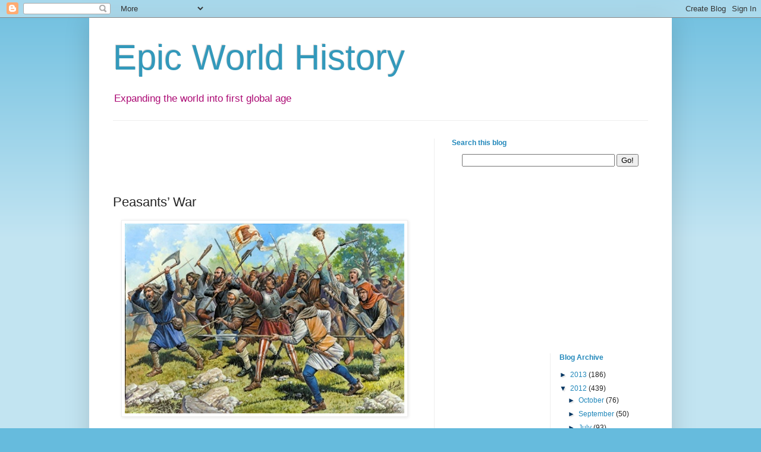

--- FILE ---
content_type: text/html; charset=UTF-8
request_url: https://epicworldhistory.blogspot.com/2012/05/peasants-war.html
body_size: 18442
content:
<!DOCTYPE html>
<html class='v2' dir='ltr' xmlns='http://www.w3.org/1999/xhtml' xmlns:b='http://www.google.com/2005/gml/b' xmlns:data='http://www.google.com/2005/gml/data' xmlns:expr='http://www.google.com/2005/gml/expr'>
<head>
<link href='https://www.blogger.com/static/v1/widgets/335934321-css_bundle_v2.css' rel='stylesheet' type='text/css'/>
<meta content='IE=EmulateIE7' http-equiv='X-UA-Compatible'/>
<meta content='width=1100' name='viewport'/>
<meta content='text/html; charset=UTF-8' http-equiv='Content-Type'/>
<meta content='blogger' name='generator'/>
<link href='https://epicworldhistory.blogspot.com/favicon.ico' rel='icon' type='image/x-icon'/>
<link href='http://epicworldhistory.blogspot.com/2012/05/peasants-war.html' rel='canonical'/>
<link rel="alternate" type="application/atom+xml" title="Epic World History - Atom" href="https://epicworldhistory.blogspot.com/feeds/posts/default" />
<link rel="alternate" type="application/rss+xml" title="Epic World History - RSS" href="https://epicworldhistory.blogspot.com/feeds/posts/default?alt=rss" />
<link rel="service.post" type="application/atom+xml" title="Epic World History - Atom" href="https://www.blogger.com/feeds/4943055558335917790/posts/default" />

<link rel="alternate" type="application/atom+xml" title="Epic World History - Atom" href="https://epicworldhistory.blogspot.com/feeds/2864944614425311120/comments/default" />
<!--Can't find substitution for tag [blog.ieCssRetrofitLinks]-->
<link href='https://blogger.googleusercontent.com/img/b/R29vZ2xl/AVvXsEjw_n1yCiFvqLFWeLrEpIIG2PiD-XlS-bLDNjfgROOKMQopuMMAn2c52jhPMxR5tUZECWFoRgi4grIGWiysjrvgnuXLWUpQq0f8M6TV6yuQCxhO7skY227QtIm44aRxrb_MioJwaNf4f1jf/s1600/peasant-army.jpg' rel='image_src'/>
<meta content='http://epicworldhistory.blogspot.com/2012/05/peasants-war.html' property='og:url'/>
<meta content='Peasants’ War' property='og:title'/>
<meta content='   The Peasants’ War in Germany was a series of conflicts among the various princes in Germany and those who worked under them during a time...' property='og:description'/>
<meta content='https://blogger.googleusercontent.com/img/b/R29vZ2xl/AVvXsEjw_n1yCiFvqLFWeLrEpIIG2PiD-XlS-bLDNjfgROOKMQopuMMAn2c52jhPMxR5tUZECWFoRgi4grIGWiysjrvgnuXLWUpQq0f8M6TV6yuQCxhO7skY227QtIm44aRxrb_MioJwaNf4f1jf/w1200-h630-p-k-no-nu/peasant-army.jpg' property='og:image'/>
<title>Epic World History: Peasants&#8217; War</title>
<style id='page-skin-1' type='text/css'><!--
/*
-----------------------------------------------
Blogger Template Style
Name:     Simple
Designer: Josh Peterson
URL:      www.noaesthetic.com
----------------------------------------------- */
/* Variable definitions
====================
<Variable name="keycolor" description="Main Color" type="color" default="#66bbdd"/>
<Group description="Page Text" selector="body">
<Variable name="body.font" description="Font" type="font"
default="normal normal 12px Arial, Tahoma, Helvetica, FreeSans, sans-serif"/>
<Variable name="body.text.color" description="Text Color" type="color" default="#222222"/>
</Group>
<Group description="Backgrounds" selector=".body-fauxcolumns-outer">
<Variable name="body.background.color" description="Outer Background" type="color" default="#66bbdd"/>
<Variable name="content.background.color" description="Main Background" type="color" default="#ffffff"/>
<Variable name="header.background.color" description="Header Background" type="color" default="transparent"/>
</Group>
<Group description="Links" selector=".main-outer">
<Variable name="link.color" description="Link Color" type="color" default="#2288bb"/>
<Variable name="link.visited.color" description="Visited Color" type="color" default="#888888"/>
<Variable name="link.hover.color" description="Hover Color" type="color" default="#33aaff"/>
</Group>
<Group description="Blog Title" selector=".header h1">
<Variable name="header.font" description="Font" type="font"
default="normal normal 60px Arial, Tahoma, Helvetica, FreeSans, sans-serif"/>
<Variable name="header.text.color" description="Title Color" type="color" default="#3399bb" />
</Group>
<Group description="Blog Description" selector=".header .description">
<Variable name="description.text.color" description="Description Color" type="color"
default="#777777" />
</Group>
<Group description="Tabs Text" selector=".tabs-inner .widget li a">
<Variable name="tabs.font" description="Font" type="font"
default="normal normal 14px Arial, Tahoma, Helvetica, FreeSans, sans-serif"/>
<Variable name="tabs.text.color" description="Text Color" type="color" default="#999999"/>
<Variable name="tabs.selected.text.color" description="Selected Color" type="color" default="#000000"/>
</Group>
<Group description="Tabs Background" selector=".tabs-outer .PageList">
<Variable name="tabs.background.color" description="Background Color" type="color" default="#f5f5f5"/>
<Variable name="tabs.selected.background.color" description="Selected Color" type="color" default="#eeeeee"/>
</Group>
<Group description="Post Title" selector="h3.post-title, .comments h4">
<Variable name="post.title.font" description="Font" type="font"
default="normal normal 22px Arial, Tahoma, Helvetica, FreeSans, sans-serif"/>
</Group>
<Group description="Date Header" selector=".date-header">
<Variable name="date.header.color" description="Text Color" type="color"
default="#222222"/>
<Variable name="date.header.background.color" description="Background Color" type="color"
default="transparent"/>
</Group>
<Group description="Post Footer" selector=".post-footer">
<Variable name="post.footer.text.color" description="Text Color" type="color" default="#666666"/>
<Variable name="post.footer.background.color" description="Background Color" type="color"
default="#f9f9f9"/>
<Variable name="post.footer.border.color" description="Shadow Color" type="color" default="#eeeeee"/>
</Group>
<Group description="Gadgets" selector="h2">
<Variable name="widget.title.font" description="Title Font" type="font"
default="normal bold 11px Arial, Tahoma, Helvetica, FreeSans, sans-serif"/>
<Variable name="widget.title.text.color" description="Title Color" type="color" default="#000000"/>
<Variable name="widget.alternate.text.color" description="Alternate Color" type="color" default="#999999"/>
</Group>
<Group description="Images" selector=".main-inner">
<Variable name="image.background.color" description="Background Color" type="color" default="#ffffff"/>
<Variable name="image.border.color" description="Border Color" type="color" default="#eeeeee"/>
<Variable name="image.text.color" description="Caption Text Color" type="color" default="#222222"/>
</Group>
<Group description="Accents" selector=".content-inner">
<Variable name="body.rule.color" description="Separator Line Color" type="color" default="#eeeeee"/>
<Variable name="tabs.border.color" description="Tabs Border Color" type="color" default="#eeeeee"/>
</Group>
<Variable name="body.background" description="Body Background" type="background"
color="#66bbdd" default="$(color) none repeat scroll top left"/>
<Variable name="body.background.override" description="Body Background Override" type="string" default=""/>
<Variable name="body.background.gradient.cap" description="Body Gradient Cap" type="url"
default="url(http://www.blogblog.com/1kt/simple/gradients_light.png)"/>
<Variable name="body.background.gradient.tile" description="Body Gradient Tile" type="url"
default="url(http://www.blogblog.com/1kt/simple/body_gradient_tile_light.png)"/>
<Variable name="content.background.color.selector" description="Content Background Color Selector" type="string" default=".content-inner"/>
<Variable name="content.padding" description="Content Padding" type="length" default="10px"/>
<Variable name="content.padding.horizontal" description="Content Horizontal Padding" type="length" default="10px"/>
<Variable name="content.shadow.spread" description="Content Shadow Spread" type="length" default="40px"/>
<Variable name="content.shadow.spread.webkit" description="Content Shadow Spread (WebKit)" type="length" default="5px"/>
<Variable name="content.shadow.spread.ie" description="Content Shadow Spread (IE)" type="length" default="10px"/>
<Variable name="main.border.width" description="Main Border Width" type="length" default="0"/>
<Variable name="header.background.gradient" description="Header Gradient" type="url" default="none"/>
<Variable name="header.shadow.offset.left" description="Header Shadow Offset Left" type="length" default="-1px"/>
<Variable name="header.shadow.offset.top" description="Header Shadow Offset Top" type="length" default="-1px"/>
<Variable name="header.shadow.spread" description="Header Shadow Spread" type="length" default="1px"/>
<Variable name="header.padding" description="Header Padding" type="length" default="30px"/>
<Variable name="header.border.size" description="Header Border Size" type="length" default="1px"/>
<Variable name="header.bottom.border.size" description="Header Bottom Border Size" type="length" default="1px"/>
<Variable name="header.border.horizontalsize" description="Header Horizontal Border Size" type="length" default="0"/>
<Variable name="description.text.size" description="Description Text Size" type="string" default="140%"/>
<Variable name="tabs.margin.top" description="Tabs Margin Top" type="length" default="0" />
<Variable name="tabs.margin.side" description="Tabs Side Margin" type="length" default="30px" />
<Variable name="tabs.background.gradient" description="Tabs Background Gradient" type="url"
default="url(http://www.blogblog.com/1kt/simple/gradients_light.png)"/>
<Variable name="tabs.border.width" description="Tabs Border Width" type="length" default="1px"/>
<Variable name="tabs.bevel.border.width" description="Tabs Bevel Border Width" type="length" default="1px"/>
<Variable name="date.header.padding" description="Date Header Padding" type="string" default="inherit"/>
<Variable name="date.header.letterspacing" description="Date Header Letter Spacing" type="string" default="inherit"/>
<Variable name="date.header.margin" description="Date Header Margin" type="string" default="inherit"/>
<Variable name="post.margin.bottom" description="Post Bottom Margin" type="length" default="25px"/>
<Variable name="image.border.small.size" description="Image Border Small Size" type="length" default="2px"/>
<Variable name="image.border.large.size" description="Image Border Large Size" type="length" default="5px"/>
<Variable name="page.width.selector" description="Page Width Selector" type="string" default=".region-inner"/>
<Variable name="page.width" description="Page Width" type="string" default="auto"/>
<Variable name="main.section.margin" description="Main Section Margin" type="length" default="15px"/>
<Variable name="main.padding" description="Main Padding" type="length" default="15px"/>
<Variable name="main.padding.top" description="Main Padding Top" type="length" default="30px"/>
<Variable name="main.padding.bottom" description="Main Padding Bottom" type="length" default="30px"/>
<Variable name="paging.background"
color="#ffffff"
description="Background of blog paging area" type="background"
default="transparent none no-repeat scroll top center"/>
<Variable name="footer.bevel" description="Bevel border length of footer" type="length" default="0"/>
<Variable name="mobile.background.overlay" description="Mobile Background Overlay" type="string"
default="transparent none repeat scroll top left"/>
<Variable name="mobile.background.size" description="Mobile Background Size" type="string" default="auto"/>
<Variable name="mobile.button.color" description="Mobile Button Color" type="color" default="#ffffff" />
<Variable name="startSide" description="Side where text starts in blog language" type="automatic" default="left"/>
<Variable name="endSide" description="Side where text ends in blog language" type="automatic" default="right"/>
*/
/* Content
----------------------------------------------- */
body {
font: normal normal 12px Arial, Tahoma, Helvetica, FreeSans, sans-serif;
color: #222222;
background: #66bbdd none repeat scroll top left;
padding: 0 40px 40px 40px;
}
html body .region-inner {
min-width: 0;
max-width: 100%;
width: auto;
}
a:link {
text-decoration:none;
color: #2288bb;
}
a:visited {
text-decoration:none;
color: #5421bb;
}
a:hover {
text-decoration:underline;
color: #33aaff;
}
.body-fauxcolumn-outer .fauxcolumn-inner {
background: transparent url(//www.blogblog.com/1kt/simple/body_gradient_tile_light.png) repeat scroll top left;
_background-image: none;
}
.body-fauxcolumn-outer .cap-top {
position: absolute;
z-index: 1;
height: 400px;
width: 100%;
background: #66bbdd none repeat scroll top left;
}
.body-fauxcolumn-outer .cap-top .cap-left {
width: 100%;
background: transparent url(//www.blogblog.com/1kt/simple/gradients_light.png) repeat-x scroll top left;
_background-image: none;
}
.content-outer {
-moz-box-shadow: 0 0 40px rgba(0, 0, 0, .15);
-webkit-box-shadow: 0 0 5px rgba(0, 0, 0, .15);
-goog-ms-box-shadow: 0 0 10px #333333;
box-shadow: 0 0 40px rgba(0, 0, 0, .15);
margin-bottom: 1px;
}
.content-inner {
padding: 10px 10px;
}
.content-inner {
background-color: #ffffff;
}
/* Header
----------------------------------------------- */
.header-outer {
background: transparent none repeat-x scroll 0 -400px;
_background-image: none;
}
.Header h1 {
font: normal normal 60px Arial, Tahoma, Helvetica, FreeSans, sans-serif;
color: #3399bb;
text-shadow: -1px -1px 1px rgba(0, 0, 0, .2);
}
.Header h1 a {
color: #3399bb;
}
.Header .description {
font-size: 140%;
color: #ac0a74;
}
.header-inner .Header .titlewrapper {
padding: 22px 30px 5px 30px;
}
.header-inner .Header .descriptionwrapper {
padding: 0 30px;
}
/* Tabs
----------------------------------------------- */
.tabs-inner .section:first-child {
border-top: 1px solid #eeeeee;
}
.tabs-inner .section:first-child ul {
margin-top: -1px;
border-top: 1px solid #eeeeee;
border-left: 0 solid #eeeeee;
border-right: 0 solid #eeeeee;
}
.tabs-inner .widget ul {
background: #f5f5f5 url(//www.blogblog.com/1kt/simple/gradients_light.png) repeat-x scroll 0 -800px;
_background-image: none;
border-bottom: 1px solid #eeeeee;
margin-top: 0;
margin-left: -30px;
margin-right: -30px;
}
.tabs-inner .widget li a {
display: inline-block;
padding: .6em 1em;
font: normal normal 14px Arial, Tahoma, Helvetica, FreeSans, sans-serif;
color: #999999;
border-left: 1px solid #ffffff;
border-right: 1px solid #eeeeee;
}
.tabs-inner .widget li:first-child a {
border-left: none;
}
.tabs-inner .widget li.selected a, .tabs-inner .widget li a:hover {
color: #000000;
background-color: #eeeeee;
text-decoration: none;
}
/* Columns
----------------------------------------------- */
.main-outer {
border-top: 0 solid #eeeeee;
}
.fauxcolumn-left-outer .fauxcolumn-inner {
border-right: 1px solid #eeeeee;
}
.fauxcolumn-right-outer .fauxcolumn-inner {
border-left: 1px solid #eeeeee;
}
/* Headings
----------------------------------------------- */
h2 {
margin: 0 0 1em 0;
font: normal bold 12px Verdana, Geneva, sans-serif;
color: #2288bb;
/* text-transform: uppercase; */
}
/* Widgets
----------------------------------------------- */
.widget .zippy {
color: #073763;
text-shadow: 2px 2px 1px rgba(0, 0, 0, .1);
}
.widget .popular-posts ul {
list-style: none;
}
/* Posts
----------------------------------------------- */
.date-header span {
background-color: transparent;
color: #222222;
padding: inherit;
letter-spacing: inherit;
margin: inherit;
}
.main-inner {
padding-top: 30px;
padding-bottom: 30px;
}
.main-inner .column-center-inner {
padding: 0 15px;
}
.main-inner .column-center-inner .section {
margin: 0 15px;
}
.post {
margin: 0 0 25px 0;
}
h3.post-title, .comments h4 {
font: normal normal 22px Arial, Tahoma, Helvetica, FreeSans, sans-serif;
margin: .75em 0 0;
}
.post-body {
font-size: 110%;
line-height: 1.4;
position: relative;
}
.post-body img, .post-body .tr-caption-container, .Profile img, .Image img,
.BlogList .item-thumbnail img {
padding: 2px;
background: #ffffff;
border: 1px solid #eeeeee;
-moz-box-shadow: 1px 1px 5px rgba(0, 0, 0, .1);
-webkit-box-shadow: 1px 1px 5px rgba(0, 0, 0, .1);
box-shadow: 1px 1px 5px rgba(0, 0, 0, .1);
}
.post-body img, .post-body .tr-caption-container {
padding: 5px;
}
.post-body .tr-caption-container {
color: #222222;
}
.post-body .tr-caption-container img {
padding: 0;
background: transparent;
border: none;
-moz-box-shadow: 0 0 0 rgba(0, 0, 0, .1);
-webkit-box-shadow: 0 0 0 rgba(0, 0, 0, .1);
box-shadow: 0 0 0 rgba(0, 0, 0, .1);
}
.post-header {
margin: 0 0 1.5em;
line-height: 1.6;
font-size: 90%;
}
.post-footer {
margin: 20px -2px 0;
padding: 5px 10px;
color: #666666;
background-color: #f9f9f9;
border-bottom: 1px solid #eeeeee;
line-height: 1.6;
font-size: 90%;
}
#comments .comment-author {
padding-top: 1.5em;
border-top: 1px solid #eeeeee;
background-position: 0 1.5em;
}
#comments .comment-author:first-child {
padding-top: 0;
border-top: none;
}
.avatar-image-container {
margin: .2em 0 0;
}
#comments .avatar-image-container img {
border: 1px solid #eeeeee;
}
/* Comments
----------------------------------------------- */
.comments .comments-content .icon.blog-author {
background-repeat: no-repeat;
background-image: url([data-uri]);
}
.comments .comments-content .loadmore a {
border-top: 1px solid #073763;
border-bottom: 1px solid #073763;
}
.comments .comment-thread.inline-thread {
background-color: #f9f9f9;
}
.comments .continue {
border-top: 2px solid #073763;
}
/* Accents
---------------------------------------------- */
.section-columns td.columns-cell {
border-left: 1px solid #eeeeee;
}
.blog-pager {
background: transparent none no-repeat scroll top center;
}
.blog-pager-older-link, .home-link,
.blog-pager-newer-link {
background-color: #ffffff;
padding: 5px;
}
.footer-outer {
border-top: 0 dashed #bbbbbb;
}
/* Mobile
----------------------------------------------- */
body.mobile  {
background-size: auto;
}
.mobile .body-fauxcolumn-outer {
background: transparent none repeat scroll top left;
}
.mobile .body-fauxcolumn-outer .cap-top {
background-size: 100% auto;
}
.mobile .content-outer {
-webkit-box-shadow: 0 0 3px rgba(0, 0, 0, .15);
box-shadow: 0 0 3px rgba(0, 0, 0, .15);
}
body.mobile .AdSense {
margin: 0 -40px;
}
.mobile .tabs-inner .widget ul {
margin-left: 0;
margin-right: 0;
}
.mobile .post {
margin: 0;
}
.mobile .main-inner .column-center-inner .section {
margin: 0;
}
.mobile .date-header span {
padding: 0.1em 10px;
margin: 0 -10px;
}
.mobile h3.post-title {
margin: 0;
}
.mobile .blog-pager {
background: transparent none no-repeat scroll top center;
}
.mobile .footer-outer {
border-top: none;
}
.mobile .main-inner, .mobile .footer-inner {
background-color: #ffffff;
}
.mobile-index-contents {
color: #222222;
}
.mobile-link-button {
background-color: #2288bb;
}
.mobile-link-button a:link, .mobile-link-button a:visited {
color: #ffffff;
}
.mobile .tabs-inner .section:first-child {
border-top: none;
}
.mobile .tabs-inner .PageList .widget-content {
background-color: #eeeeee;
color: #000000;
border-top: 1px solid #eeeeee;
border-bottom: 1px solid #eeeeee;
}
.mobile .tabs-inner .PageList .widget-content .pagelist-arrow {
border-left: 1px solid #eeeeee;
}

--></style>
<style id='template-skin-1' type='text/css'><!--
body {
min-width: 980px;
}
.content-outer, .content-fauxcolumn-outer, .region-inner {
min-width: 980px;
max-width: 980px;
_width: 980px;
}
.main-inner .columns {
padding-left: 0px;
padding-right: 390px;
}
.main-inner .fauxcolumn-center-outer {
left: 0px;
right: 390px;
/* IE6 does not respect left and right together */
_width: expression(this.parentNode.offsetWidth -
parseInt("0px") -
parseInt("390px") + 'px');
}
.main-inner .fauxcolumn-left-outer {
width: 0px;
}
.main-inner .fauxcolumn-right-outer {
width: 390px;
}
.main-inner .column-left-outer {
width: 0px;
right: 100%;
margin-left: -0px;
}
.main-inner .column-right-outer {
width: 390px;
margin-right: -390px;
}
#layout {
min-width: 0;
}
#layout .content-outer {
min-width: 0;
width: 800px;
}
#layout .region-inner {
min-width: 0;
width: auto;
}
--></style>
<link href='https://www.blogger.com/dyn-css/authorization.css?targetBlogID=4943055558335917790&amp;zx=44ca6408-2107-4caa-a9d4-323eb26efbb1' media='none' onload='if(media!=&#39;all&#39;)media=&#39;all&#39;' rel='stylesheet'/><noscript><link href='https://www.blogger.com/dyn-css/authorization.css?targetBlogID=4943055558335917790&amp;zx=44ca6408-2107-4caa-a9d4-323eb26efbb1' rel='stylesheet'/></noscript>
<meta name='google-adsense-platform-account' content='ca-host-pub-1556223355139109'/>
<meta name='google-adsense-platform-domain' content='blogspot.com'/>

</head>
<body class='loading'>
<div class='navbar section' id='navbar'><div class='widget Navbar' data-version='1' id='Navbar1'><script type="text/javascript">
    function setAttributeOnload(object, attribute, val) {
      if(window.addEventListener) {
        window.addEventListener('load',
          function(){ object[attribute] = val; }, false);
      } else {
        window.attachEvent('onload', function(){ object[attribute] = val; });
      }
    }
  </script>
<div id="navbar-iframe-container"></div>
<script type="text/javascript" src="https://apis.google.com/js/platform.js"></script>
<script type="text/javascript">
      gapi.load("gapi.iframes:gapi.iframes.style.bubble", function() {
        if (gapi.iframes && gapi.iframes.getContext) {
          gapi.iframes.getContext().openChild({
              url: 'https://www.blogger.com/navbar/4943055558335917790?po\x3d2864944614425311120\x26origin\x3dhttps://epicworldhistory.blogspot.com',
              where: document.getElementById("navbar-iframe-container"),
              id: "navbar-iframe"
          });
        }
      });
    </script><script type="text/javascript">
(function() {
var script = document.createElement('script');
script.type = 'text/javascript';
script.src = '//pagead2.googlesyndication.com/pagead/js/google_top_exp.js';
var head = document.getElementsByTagName('head')[0];
if (head) {
head.appendChild(script);
}})();
</script>
</div></div>
<div class='body-fauxcolumns'>
<div class='fauxcolumn-outer body-fauxcolumn-outer'>
<div class='cap-top'>
<div class='cap-left'></div>
<div class='cap-right'></div>
</div>
<div class='fauxborder-left'>
<div class='fauxborder-right'></div>
<div class='fauxcolumn-inner'>
</div>
</div>
<div class='cap-bottom'>
<div class='cap-left'></div>
<div class='cap-right'></div>
</div>
</div>
</div>
<div class='content'>
<div class='content-fauxcolumns'>
<div class='fauxcolumn-outer content-fauxcolumn-outer'>
<div class='cap-top'>
<div class='cap-left'></div>
<div class='cap-right'></div>
</div>
<div class='fauxborder-left'>
<div class='fauxborder-right'></div>
<div class='fauxcolumn-inner'>
</div>
</div>
<div class='cap-bottom'>
<div class='cap-left'></div>
<div class='cap-right'></div>
</div>
</div>
</div>
<div class='content-outer'>
<div class='content-cap-top cap-top'>
<div class='cap-left'></div>
<div class='cap-right'></div>
</div>
<div class='fauxborder-left content-fauxborder-left'>
<div class='fauxborder-right content-fauxborder-right'></div>
<div class='content-inner'>
<header>
<div class='header-outer'>
<div class='header-cap-top cap-top'>
<div class='cap-left'></div>
<div class='cap-right'></div>
</div>
<div class='fauxborder-left header-fauxborder-left'>
<div class='fauxborder-right header-fauxborder-right'></div>
<div class='region-inner header-inner'>
<div class='header section' id='header'><div class='widget Header' data-version='1' id='Header1'>
<div id='header-inner'>
<div class='titlewrapper'>
<h1 class='title'>
<a href='https://epicworldhistory.blogspot.com/'>
Epic World History
</a>
</h1>
</div>
<div class='descriptionwrapper'>
<p class='description'><span>Expanding the world into first global age</span></p>
</div>
</div>
</div></div>
</div>
</div>
<div class='header-cap-bottom cap-bottom'>
<div class='cap-left'></div>
<div class='cap-right'></div>
</div>
</div>
</header>
<div class='tabs-outer'>
<div class='tabs-cap-top cap-top'>
<div class='cap-left'></div>
<div class='cap-right'></div>
</div>
<div class='fauxborder-left tabs-fauxborder-left'>
<div class='fauxborder-right tabs-fauxborder-right'></div>
<div class='region-inner tabs-inner'>
<div class='tabs no-items section' id='crosscol'></div>
<div class='tabs no-items section' id='crosscol-overflow'></div>
</div>
</div>
<div class='tabs-cap-bottom cap-bottom'>
<div class='cap-left'></div>
<div class='cap-right'></div>
</div>
</div>
<div class='main-outer'>
<div class='main-cap-top cap-top'>
<div class='cap-left'></div>
<div class='cap-right'></div>
</div>
<div class='fauxborder-left main-fauxborder-left'>
<div class='fauxborder-right main-fauxborder-right'></div>
<div class='region-inner main-inner'>
<div class='columns fauxcolumns'>
<div class='fauxcolumn-outer fauxcolumn-center-outer'>
<div class='cap-top'>
<div class='cap-left'></div>
<div class='cap-right'></div>
</div>
<div class='fauxborder-left'>
<div class='fauxborder-right'></div>
<div class='fauxcolumn-inner'>
</div>
</div>
<div class='cap-bottom'>
<div class='cap-left'></div>
<div class='cap-right'></div>
</div>
</div>
<div class='fauxcolumn-outer fauxcolumn-left-outer'>
<div class='cap-top'>
<div class='cap-left'></div>
<div class='cap-right'></div>
</div>
<div class='fauxborder-left'>
<div class='fauxborder-right'></div>
<div class='fauxcolumn-inner'>
</div>
</div>
<div class='cap-bottom'>
<div class='cap-left'></div>
<div class='cap-right'></div>
</div>
</div>
<div class='fauxcolumn-outer fauxcolumn-right-outer'>
<div class='cap-top'>
<div class='cap-left'></div>
<div class='cap-right'></div>
</div>
<div class='fauxborder-left'>
<div class='fauxborder-right'></div>
<div class='fauxcolumn-inner'>
</div>
</div>
<div class='cap-bottom'>
<div class='cap-left'></div>
<div class='cap-right'></div>
</div>
</div>
<!-- corrects IE6 width calculation -->
<div class='columns-inner'>
<div class='column-center-outer'>
<div class='column-center-inner'>
<div class='main section' id='main'><div class='widget HTML' data-version='1' id='HTML1'>
<div class='widget-content'>
<div align="center">
<iframe src="//rcm-na.amazon-adsystem.com/e/cm?o=1&p=26&l=ur1&category=primeent&banner=0J5TT39NG0FCV75M6P02&f=ifr&linkID=b363244173eaac195bfd666a317ff705&t=epichistory-20&tracking_id=epichistory-20" width="468" height="60" scrolling="no" border="0" marginwidth="0" style="border:none;" frameborder="0"></iframe>
</div>
</div>
<div class='clear'></div>
</div><div class='widget Blog' data-version='1' id='Blog1'>
<div class='blog-posts hfeed'>

          <div class="date-outer">
        

          <div class="date-posts">
        
<div class='post-outer'>
<div class='post hentry' itemscope='itemscope' itemtype='http://schema.org/BlogPosting'>
<a name='2864944614425311120'></a>
<h3 class='post-title entry-title' itemprop='name'>
Peasants&#8217; War
</h3>
<div class='post-header'>
<div class='post-header-line-1'></div>
</div>
<div class='post-body entry-content' id='post-body-2864944614425311120' itemprop='articleBody'>
<div class="separator" style="clear: both; text-align: center;">
<a href="http://historyworldsome.blogspot.com/2013/11/omani-empire.html" imageanchor="1" rel="nofollow" style="margin-left: 1em; margin-right: 1em;" target="_blank"><img border="0" data-original-height="408" data-original-width="600" src="https://blogger.googleusercontent.com/img/b/R29vZ2xl/AVvXsEjw_n1yCiFvqLFWeLrEpIIG2PiD-XlS-bLDNjfgROOKMQopuMMAn2c52jhPMxR5tUZECWFoRgi4grIGWiysjrvgnuXLWUpQq0f8M6TV6yuQCxhO7skY227QtIm44aRxrb_MioJwaNf4f1jf/s1600/peasant-army.jpg" width="470" /></a></div>
<br />
The Peasants&#8217; War in Germany was a series of conflicts among the various princes in Germany and those who worked under them during a time of both economic and religious change in Germany. The best known and documented conflict surrounds Thomas Müntzer and the revolt in the region of Thuringia in Germany.<br />
<br />
The early 1500s was a time of many changes in Germany. In general, the economy was good, and the peasant farmers were able to provide for themselves and their families reasonably well. There was little central authority in Germany, and each region was ruled by a prince, who had varying amounts of authority and power.<br />
<br />
This power was tested in small rebellions by the peasants and townspeople, often with negotiated settlements rather than wholesale slaughter as a result. Peasants were the lowest members of society and had few rights.<br />
<br />
<table align="center" border="0"><tbody>
<tr>    <td align="center"><span style="padding-left: 7px; padding-right: 7px;"><a href="https://www.amazon.com/gp/product/0312437188/ref=as_li_ss_il?ie=UTF8&amp;&amp;&amp;&amp;&amp;&amp;&amp;linkCode=li3&amp;tag=epichistory-20&amp;linkId=6eef382a590fa8bb426249b9fa708740" target="_blank"><img border="0" src="//ws-na.amazon-adsystem.com/widgets/q?_encoding=UTF8&amp;ASIN=0312437188&amp;Format=_SL250_&amp;ID=AsinImage&amp;MarketPlace=US&amp;ServiceVersion=20070822&amp;WS=1&amp;tag=epichistory-20" /></a><img alt="" border="0" height="1" src="https://ir-na.amazon-adsystem.com/e/ir?t=epichistory-20&amp;l=li3&amp;o=1&amp;a=0312437188" style="border: none !important; margin: 0px !important;" width="1" /></span><span style="padding-left: 7px; padding-right: 7px;"><a href="https://www.amazon.com/gp/product/1841765074/ref=as_li_ss_il?ie=UTF8&amp;&amp;&amp;&amp;&amp;&amp;&amp;linkCode=li3&amp;tag=epichistory-20&amp;linkId=327e1d8a77752fc519b8a6cb5d88884d" target="_blank"><img border="0" src="//ws-na.amazon-adsystem.com/widgets/q?_encoding=UTF8&amp;ASIN=1841765074&amp;Format=_SL250_&amp;ID=AsinImage&amp;MarketPlace=US&amp;ServiceVersion=20070822&amp;WS=1&amp;tag=epichistory-20" /></a><img alt="" border="0" height="1" src="https://ir-na.amazon-adsystem.com/e/ir?t=epichistory-20&amp;l=li3&amp;o=1&amp;a=1841765074" style="border: none !important; margin: 0px !important;" width="1" /></span></td>    </tr>
</tbody></table>
<br />
Generally they worked mines or farmed land and raised livestock belonging to a prince or nobleman, could not marry without permission, did not own any land, and were taxed heavily. At much the same level were plebeians, or commoners, townsmen who worked for craftsmen or merchants at subsistence levels or were unemployed.<br />
<br />
Various religious movements were also having influence on the peasants. Since the time of the bubonic plague with all of the attendant death, there was a rising expectation of the end times prophesied in the book of Revelation in the Bible.<br />
<br />
Throughout the previous century, small movements and figures rose, prophesying that Christ&#8217;s return was imminent. A very different religious movement, the Reformation, began in 1517 in Wittenberg, Germany, when the young monk <a href="http://epicworldhistory.blogspot.com/2012/06/martin-luther.html" target="_blank">Martin Luther</a> nailed his 95 Theses to the castle church door.<br />
<br />
In his early writings, Luther spoke moderately to both prince and peasant, but many peasants took encouragement from his challenge to the centralized authority of the Roman Catholic Church, advocating a strong role for the local congregation. Their hope was that the local town or trade association would also be strengthened, especially over against the princes.<br />
<br />
At the same time, the Reformation heightened the end-time expectations. In 1522, Luther himself had to come out of hiding at Wartburg at great personal risk to deal with the three Zwickau prophets: Thomas Dreschel, Mark Thomas Stübner, and Nicolas Storch.<br />
<br />
<table align="center" cellpadding="0" cellspacing="0" class="tr-caption-container" style="margin-left: auto; margin-right: auto; text-align: center;"><tbody>
<tr><td style="text-align: center;"><a href="http://historyworldsome.blogspot.com/2013/11/battle-of-omdurman.html" imageanchor="1" rel="nofollow" style="margin-left: auto; margin-right: auto;" target="_blank"><img alt="Conflict between peasant and prince" border="0" data-original-height="337" data-original-width="600" src="https://blogger.googleusercontent.com/img/b/R29vZ2xl/AVvXsEhJmGFfIJx6AvhBGq_By5OnzLAzoIVuFbF4usVgedFqQoHtxo5fCtY-z3OjclRn-ieUt5u0AjLQzDiHkaA4KlmZIG4Y-uoPyG0A82fkfg62i_BMAwOx1fOypg6X50C_XuhBn9ORmGPL6I-p/s1600/peasant-german.jpg" title="Conflict between peasant and prince" width="470" /></a></td></tr>
<tr><td class="tr-caption" style="text-align: center;">Conflict between peasant and prince</td></tr>
</tbody></table>
<br />
The three men were agitating the citizens of Wittenberg with their Anabaptist leanings and prophetic visions. Luther succeeded in having them sent out of the city, but that would not be the last time he would have to deal with them.<br />
<br />
Conflict between peasant and prince was not unusual. In the early 1520s, there were riots of peasants and other classes in Switzerland, Austria, and Germany. Causes were many&#8212;for example, in the summer of 1524 revolt broke out in Stühlingen in southern Germany over the countess&#8217;s command to gather snail shells on which to wind her yarn.<br />
<br />
But the major spark that set off significant battles came in 1524 when Thomas Müntzer returned from Zwickau and Bohemia and began his preaching in the Thuringian city of Allstedt in central Germany.<br />
<br />
<table align="center" border="0"><tbody>
<tr><td align="center"><span style="padding-left: 7px; padding-right: 7px;"><a href="https://www.amazon.com/gp/product/0806131969/ref=as_li_ss_il?ie=UTF8&amp;linkCode=li2&amp;tag=epichistory-20&amp;linkId=71868cc5d5e9c22dad3072f53547f3d7" target="_blank"><img border="0" src="//ws-na.amazon-adsystem.com/widgets/q?_encoding=UTF8&amp;ASIN=0806131969&amp;Format=_SL160_&amp;ID=AsinImage&amp;MarketPlace=US&amp;ServiceVersion=20070822&amp;WS=1&amp;tag=epichistory-20" /></a><img alt="" border="0" height="1" src="https://ir-na.amazon-adsystem.com/e/ir?t=epichistory-20&amp;l=li2&amp;o=1&amp;a=0806131969" style="border: none !important; margin: 0px !important;" width="1" /></span><span style="padding-left: 7px; padding-right: 7px;"><a href="https://www.amazon.com/gp/product/0773511822/ref=as_li_ss_il?ie=UTF8&amp;linkCode=li2&amp;tag=epichistory-20&amp;linkId=59bdeb6bca05155034fa55983ae36df1" target="_blank"><img border="0" src="//ws-na.amazon-adsystem.com/widgets/q?_encoding=UTF8&amp;ASIN=0773511822&amp;Format=_SL160_&amp;ID=AsinImage&amp;MarketPlace=US&amp;ServiceVersion=20070822&amp;WS=1&amp;tag=epichistory-20" /></a><img alt="" border="0" height="1" src="https://ir-na.amazon-adsystem.com/e/ir?t=epichistory-20&amp;l=li2&amp;o=1&amp;a=0773511822" style="border: none !important; margin: 0px !important;" width="1" /></span><span style="padding-left: 7px; padding-right: 7px;"><a href="https://www.amazon.com/Martin-Luther-Rediscovered-Changed-World/dp/0525558225/ref=as_li_ss_il?_encoding=UTF8&amp;qid=&amp;sr=&amp;linkCode=li2&amp;tag=epichistory-20&amp;linkId=d48ab1115e4e9fc1d94883e88cf13b26" target="_blank"><img border="0" src="//ws-na.amazon-adsystem.com/widgets/q?_encoding=UTF8&amp;ASIN=0525558225&amp;Format=_SL160_&amp;ID=AsinImage&amp;MarketPlace=US&amp;ServiceVersion=20070822&amp;WS=1&amp;tag=epichistory-20" /></a><img alt="" border="0" height="1" src="https://ir-na.amazon-adsystem.com/e/ir?t=epichistory-20&amp;l=li2&amp;o=1&amp;a=0525558225" style="border: none !important; margin: 0px !important;" width="1" /></span></td></tr>
</tbody></table>
<br />
Müntzer, a former Roman Catholic priest who had wrestled with his faith, had become Lutheran soon after the Reformation began in 1517. In 1520, he ended up in Zwickau and there met Niklas Storch, a weaver with apocalyptic expectations of Christ&#8217;s imminent return. Persuaded by Storch&#8217;s convictions, Müntzer soon became the preacher in a church attended by many of Storch&#8217;s coworkers.<br />
<br />
Storch had been proclaiming that the end times were near, that the righteous would soon begin to rise up against the unrighteous (seen as those in authority) and commence the last days prophesied in the book of Revelation.<br />
<br />
Müntzer, as a priest and educated man, was able to fill out Storch&#8217;s theme. While popular with the masses, such preaching caused the leading townspeople to clamp down on the church, ending with a revolt of the plebeian weavers and others, and Müntzer and Storch&#8217;s ejection from the city in 1521.<br />
<br />
While Storch, Stübner, and Dreschel went to Wittenberg, Müntzer went on to nearby Prague until he was also expelled from the city. After two years of wandering and preaching, he ended up in Allstedt and there became a popular preacher amongst the peasants and others.<br />
<br />
Müntzer&#8217;s preaching began to alarm those in authority. In July 1524, Duke John, a prince of Saxony, traveled to Allstedt and ordered Müntzer to preach a sermon. Müntzer, eager to have the <a href="http://marketingatoz.blogspot.com/2011/04/opportunity.html" target="_blank">opportunity</a> to persuade a prince, thundered against the evil and ungodly, saying, &#8220;So don&#8217;t let them live any longer the evildoers who turn us away from God.<br />
<br />
For a godless man has no right to live if he hinders the godly.&#8221; When Luther heard of this, he wrote an attack against Müntzer addressed to the princes. Müntzer responded with two tracts addressed to the people, the latter of which was called The most amply called-for defense answer to the unspiritual soft-living flesh at Wittenberg.<br />
<br />
This was a clear call to social revolution and prepared the way for what was to come. The patient Duke John summoned Müntzer to Weimar, telling him to cease his preaching and not leave Allstedt. Müntzer&#8217;s response was to leave Allstedt, eventually ending up in the nearby city of Mühlhausen.<br />
<br />
In Mühlhausen, a man named Heinrich Pfeiffer had been agitating the poorer citizens to take control of the city. Joined by Müntzer and eventually Storch, the agitation increased to a fever pitch. In March 1525, Müntzer began proclaiming that the new league of peasants should march out to war against the godless.<br />
<br />
In response, bands of peasants began sacking convents and monasteries, but there was no organized effort until May 1525, when the peasants had organized themselves into an army of approximately 8,000. By that time, at the request of Duke John, a nearby prince, Philip of Hesse, had arrived with a small army to deal with the problems in Thuringia.<br />
<br />
Müntzer marched out to aid the peasants with a band of 300 men and on May 15, the army of Philip of Hesse attacked and quickly routed the peasant army, eventually killing nearly 5,000 of the peasants. For his part in it, Müntzer was tortured and beheaded along with Pfeiffer (Storch escaped but was soon captured and killed).<br />
<br />
This was not the end of the Peasants&#8217; War. There were no other battles so significant, but it is estimated that some 100,000 peasants and plebeians were killed in the next several years as the various revolts were put down by the princes. The religious overtones were significant in the Peasants&#8217; War.<br />
<br />
They were not the principal cause, but rather the match that ignited the fires of the war. The peasants and plebeians were caught in a time of significant transition. As noted earlier, the peasant class was actually rising in economic stature but was still living in significant poverty in comparison to the middle and upper classes of Germany.<br />
<script type="text/javascript">
amzn_assoc_tracking_id = "epichistory-20";
amzn_assoc_ad_mode = "manual";
amzn_assoc_ad_type = "smart";
amzn_assoc_marketplace = "amazon";
amzn_assoc_region = "US";
amzn_assoc_design = "enhanced_links";
amzn_assoc_asins = "041576114X";
amzn_assoc_placement = "adunit";
amzn_assoc_linkid = "daf615b59940fd402d0131a63974733b";
</script><script src="//z-na.amazon-adsystem.com/widgets/onejs?MarketPlace=US"></script><br />
<a href="http://epicworldhistory.blogspot.com/2012/05/reformation.html" target="_blank">The Reformation</a> gave a broader vision for the equality of the people before God, but it was only the more radical elements that proclaimed a classless society. Luther, himself an advocate of the common people, still perceived the various occupations as God-given and did not advocate a classless society.<br />
<br />
In the final analysis, the Peasants&#8217; War was one of many such struggles that are endemic to a society in transition. There is a certain irony that the princes who were most moderate toward their people ended up having to put down more ruthlessly the uprising, but the very moderate stance they took encouraged the hope of those promoting <a href="http://epicworldhistory.blogspot.com/2012/05/scientific-revolution.html" target="_blank">revolution</a>.
<div style='clear: both;'></div>
</div>
<div class='post-footer'>
<div class='post-footer-line post-footer-line-1'><span class='post-comment-link'>
</span>
<span class='post-icons'>
<span class='item-control blog-admin pid-876175597'>
<a href='https://www.blogger.com/post-edit.g?blogID=4943055558335917790&postID=2864944614425311120&from=pencil' title='Edit Post'>
<img alt='' class='icon-action' height='18' src='https://resources.blogblog.com/img/icon18_edit_allbkg.gif' width='18'/>
</a>
</span>
</span>
<div class='post-share-buttons goog-inline-block'>
<a class='goog-inline-block share-button sb-email' href='https://www.blogger.com/share-post.g?blogID=4943055558335917790&postID=2864944614425311120&target=email' target='_blank' title='Email This'><span class='share-button-link-text'>Email This</span></a><a class='goog-inline-block share-button sb-blog' href='https://www.blogger.com/share-post.g?blogID=4943055558335917790&postID=2864944614425311120&target=blog' onclick='window.open(this.href, "_blank", "height=270,width=475"); return false;' target='_blank' title='BlogThis!'><span class='share-button-link-text'>BlogThis!</span></a><a class='goog-inline-block share-button sb-twitter' href='https://www.blogger.com/share-post.g?blogID=4943055558335917790&postID=2864944614425311120&target=twitter' target='_blank' title='Share to X'><span class='share-button-link-text'>Share to X</span></a><a class='goog-inline-block share-button sb-facebook' href='https://www.blogger.com/share-post.g?blogID=4943055558335917790&postID=2864944614425311120&target=facebook' onclick='window.open(this.href, "_blank", "height=430,width=640"); return false;' target='_blank' title='Share to Facebook'><span class='share-button-link-text'>Share to Facebook</span></a><a class='goog-inline-block share-button sb-pinterest' href='https://www.blogger.com/share-post.g?blogID=4943055558335917790&postID=2864944614425311120&target=pinterest' target='_blank' title='Share to Pinterest'><span class='share-button-link-text'>Share to Pinterest</span></a>
</div>
</div>
<div class='post-footer-line post-footer-line-2'><span class='post-labels'>
Label:
<a href='https://epicworldhistory.blogspot.com/search/label/europe' rel='tag'>europe</a>
</span>
</div>
<div class='post-footer-line post-footer-line-3'></div>
</div>
</div>
<div class='comments' id='comments'>
<a name='comments'></a>
</div>
</div>

        </div></div>
      
</div>
<div class='blog-pager' id='blog-pager'>
<span id='blog-pager-newer-link'>
<a class='blog-pager-newer-link' href='https://epicworldhistory.blogspot.com/2012/05/battles-of-panipat.html' id='Blog1_blog-pager-newer-link' title='Newer Post'>Newer Post</a>
</span>
<span id='blog-pager-older-link'>
<a class='blog-pager-older-link' href='https://epicworldhistory.blogspot.com/2012/05/william-penn-colonial-leader.html' id='Blog1_blog-pager-older-link' title='Older Post'>Older Post</a>
</span>
<a class='home-link' href='https://epicworldhistory.blogspot.com/'>Home</a>
</div>
<div class='clear'></div>
<div class='post-feeds'>
</div>
</div><div class='widget HTML' data-version='1' id='HTML4'>
<div class='widget-content'>
<div align="center" style="padding-left:10px; padding-right:10px; margin:5px"><script src="//z-na.amazon-adsystem.com/widgets/onejs?MarketPlace=US&storeId=theconthist-20&adInstanceId=243918a8-9fde-4395-99bf-4209ca77d49e"></script>

</div>
</div>
<div class='clear'></div>
</div><div class='widget HTML' data-version='1' id='HTML7'><!--
<script>
var linkwithin_site_id = 1449309;
</script>
<script src="http://www.linkwithin.com/widget.js"></script>
<a href="http://www.linkwithin.com/"><img src="http://www.linkwithin.com/pixel.png" alt="Related Posts Plugin for WordPress, Blogger..." style="border: 0" /></a>
--></div></div>
</div>
</div>
<div class='column-left-outer'>
<div class='column-left-inner'>
<aside>
</aside>
</div>
</div>
<div class='column-right-outer'>
<div class='column-right-inner'>
<aside>
<div class='sidebar section' id='sidebar-right-1'><div class='widget HTML' data-version='1' id='HTML5'>
<h2 class='title'>Search this blog</h2>
<div class='widget-content'>
<div align="center">
<form action="http://epicworldhistory.blogspot.com/search" name="input" method="get">

<input value="" name="q" size="30" type="text" />
<input value="Go!" type="submit" />
</form>
</div>
</div>
<div class='clear'></div>
</div><div class='widget HTML' data-version='1' id='HTML2'>
<div class='widget-content'>
<iframe src="//rcm-na.amazon-adsystem.com/e/cm?o=1&p=12&l=ur1&category=amazonvideosubs&banner=1D4BYT6626ZE612AYY82&f=ifr&linkID=d9fc20636ead9ac7de7a74fafc7697ec&t=epichistory-20&tracking_id=epichistory-20" width="300" height="250" scrolling="no" border="0" marginwidth="0" style="border:none;" frameborder="0"></iframe>
</div>
<div class='clear'></div>
</div></div>
<table border='0' cellpadding='0' cellspacing='0' class='section-columns columns-2'>
<tbody>
<tr>
<td class='first columns-cell'>
<div class='sidebar section' id='sidebar-right-2-1'><div class='widget HTML' data-version='1' id='HTML10'>
<div class='widget-content'>
<div align="center">
<iframe src="//rcm-na.amazon-adsystem.com/e/cm?o=1&p=14&l=ur1&category=pantry&banner=16H7TEG56AYGAKJS8502&f=ifr&linkID=af24d03aeb4b9cf9bdc93ef947e7f92a&t=epichistory-20&tracking_id=epichistory-20" width="160" height="600" scrolling="no" border="0" marginwidth="0" style="border:none;" frameborder="0"></iframe>

<a href="https://www.amazon.com/Peoples-History-World-Stone-Millennium/dp/1786630818/ref=as_li_ss_il?adId=1786630818&ref-refURL=http://epicworldhistory.blogspot.com/2013/07/mahmud-of-ghazni.html&slotNum=0&imprToken=CbWygwNOPkwOKzBbgNqL1w&adType=smart&adMode=auto&adFormat=grid&impressionTimestamp=1535240243932&linkCode=li2&tag=epichistory-20&linkId=cfd7b9de5b764c6bbb8bbb2670585331&language=en_US" target="_blank"><img border="0" src="//ws-na.amazon-adsystem.com/widgets/q?_encoding=UTF8&amp;ASIN=1786630818&amp;Format=_SL160_&amp;ID=AsinImage&amp;MarketPlace=US&amp;ServiceVersion=20070822&amp;WS=1&amp;tag=epichistory-20&amp;language=en_US" /></a><img src="https://ir-na.amazon-adsystem.com/e/ir?t=epichistory-20&language=en_US&l=li2&o=1&a=1786630818" width="1" height="1" border="0" alt="" style="border:none !important; margin:0px !important;" />
</div>
</div>
<div class='clear'></div>
</div><div class='widget LinkList' data-version='1' id='LinkList1'>
<h2>Blogroll</h2>
<div class='widget-content'>
<ul>
<li><a href='http://abouthealthsome.blogspot.com'>About Health</a></li>
<li><a href='http://agemythologystories.blogspot.com/'>Age Mythology Stories</a></li>
<li><a href='http://historyworldsome.blogspot.com'>Age of Revolution</a></li>
<li><a href='http://be-eco-friendly.blogspot.com/'>Become Ecologically Friendly</a></li>
<li><a href='http://identifyfish.blogspot.com/'>Fish Identification</a></li>
<li><a href='http://inamericanhistory.blogspot.com/'>In American History</a></li>
<li><a href='http://marketingatoz.blogspot.com/'>Marketing Management Insights</a></li>
<li><a href='http://peoplesnice.blogspot.com'>People and Society</a></li>
<li><a href='http://lifeofplant.blogspot.com/'>Plant Life</a></li>
</ul>
<div class='clear'></div>
</div>
</div><div class='widget HTML' data-version='1' id='HTML11'>
<div class='widget-content'>
<div align="center">
<iframe src="//rcm-na.amazon-adsystem.com/e/cm?o=1&p=21&l=ur1&category=kindlereadingapps&banner=1N6PY8860CWJYX724E02&f=ifr&linkID=7685efabe9499175b9a0aa1f4e7e56c9&t=epichistory-20&tracking_id=epichistory-20" width="125" height="125" scrolling="no" border="0" marginwidth="0" style="border:none;" frameborder="0"></iframe>
</div>
</div>
<div class='clear'></div>
</div></div>
</td>
<td class='columns-cell'>
<div class='sidebar section' id='sidebar-right-2-2'><div class='widget BlogArchive' data-version='1' id='BlogArchive1'>
<h2>Blog Archive</h2>
<div class='widget-content'>
<div id='ArchiveList'>
<div id='BlogArchive1_ArchiveList'>
<ul class='hierarchy'>
<li class='archivedate collapsed'>
<a class='toggle' href='javascript:void(0)'>
<span class='zippy'>

        &#9658;&#160;
      
</span>
</a>
<a class='post-count-link' href='https://epicworldhistory.blogspot.com/2013/'>
2013
</a>
<span class='post-count' dir='ltr'>(186)</span>
<ul class='hierarchy'>
<li class='archivedate collapsed'>
<a class='toggle' href='javascript:void(0)'>
<span class='zippy'>

        &#9658;&#160;
      
</span>
</a>
<a class='post-count-link' href='https://epicworldhistory.blogspot.com/2013/10/'>
October
</a>
<span class='post-count' dir='ltr'>(102)</span>
</li>
</ul>
<ul class='hierarchy'>
<li class='archivedate collapsed'>
<a class='toggle' href='javascript:void(0)'>
<span class='zippy'>

        &#9658;&#160;
      
</span>
</a>
<a class='post-count-link' href='https://epicworldhistory.blogspot.com/2013/07/'>
July
</a>
<span class='post-count' dir='ltr'>(84)</span>
</li>
</ul>
</li>
</ul>
<ul class='hierarchy'>
<li class='archivedate expanded'>
<a class='toggle' href='javascript:void(0)'>
<span class='zippy toggle-open'>

        &#9660;&#160;
      
</span>
</a>
<a class='post-count-link' href='https://epicworldhistory.blogspot.com/2012/'>
2012
</a>
<span class='post-count' dir='ltr'>(439)</span>
<ul class='hierarchy'>
<li class='archivedate collapsed'>
<a class='toggle' href='javascript:void(0)'>
<span class='zippy'>

        &#9658;&#160;
      
</span>
</a>
<a class='post-count-link' href='https://epicworldhistory.blogspot.com/2012/10/'>
October
</a>
<span class='post-count' dir='ltr'>(76)</span>
</li>
</ul>
<ul class='hierarchy'>
<li class='archivedate collapsed'>
<a class='toggle' href='javascript:void(0)'>
<span class='zippy'>

        &#9658;&#160;
      
</span>
</a>
<a class='post-count-link' href='https://epicworldhistory.blogspot.com/2012/09/'>
September
</a>
<span class='post-count' dir='ltr'>(50)</span>
</li>
</ul>
<ul class='hierarchy'>
<li class='archivedate collapsed'>
<a class='toggle' href='javascript:void(0)'>
<span class='zippy'>

        &#9658;&#160;
      
</span>
</a>
<a class='post-count-link' href='https://epicworldhistory.blogspot.com/2012/07/'>
July
</a>
<span class='post-count' dir='ltr'>(93)</span>
</li>
</ul>
<ul class='hierarchy'>
<li class='archivedate collapsed'>
<a class='toggle' href='javascript:void(0)'>
<span class='zippy'>

        &#9658;&#160;
      
</span>
</a>
<a class='post-count-link' href='https://epicworldhistory.blogspot.com/2012/06/'>
June
</a>
<span class='post-count' dir='ltr'>(81)</span>
</li>
</ul>
<ul class='hierarchy'>
<li class='archivedate expanded'>
<a class='toggle' href='javascript:void(0)'>
<span class='zippy toggle-open'>

        &#9660;&#160;
      
</span>
</a>
<a class='post-count-link' href='https://epicworldhistory.blogspot.com/2012/05/'>
May
</a>
<span class='post-count' dir='ltr'>(103)</span>
<ul class='posts'>
<li><a href='https://epicworldhistory.blogspot.com/2012/05/louis-xi.html'>Louis XI</a></li>
<li><a href='https://epicworldhistory.blogspot.com/2012/05/louis-xiv.html'>Louis XIV</a></li>
<li><a href='https://epicworldhistory.blogspot.com/2012/05/louis-xv.html'>Louis XV</a></li>
<li><a href='https://epicworldhistory.blogspot.com/2012/05/marie-therese-of-austria.html'>Marie-Thérèse of Austria</a></li>
<li><a href='https://epicworldhistory.blogspot.com/2012/05/maroon-societies-in-americas.html'>Maroon Societies in the Americas</a></li>
<li><a href='https://epicworldhistory.blogspot.com/2012/05/mary-i-bloody-mary.html'>Mary I (Bloody Mary)</a></li>
<li><a href='https://epicworldhistory.blogspot.com/2012/05/mary-queen-of-scots.html'>Mary, Queen of Scots</a></li>
<li><a href='https://epicworldhistory.blogspot.com/2012/05/maryland.html'>Maryland</a></li>
<li><a href='https://epicworldhistory.blogspot.com/2012/05/mary-tudor-mary-of-france.html'>Mary Tudor (Mary of France)</a></li>
<li><a href='https://epicworldhistory.blogspot.com/2012/05/massachusetts-bay-colony.html'>Massachusetts Bay Colony</a></li>
<li><a href='https://epicworldhistory.blogspot.com/2012/05/medici-family.html'>Medici Family</a></li>
<li><a href='https://epicworldhistory.blogspot.com/2012/05/mehmed-ii-ottoman-sultan.html'>Mehmed II - Ottoman Sultan</a></li>
<li><a href='https://epicworldhistory.blogspot.com/2012/05/philip-melancthon-religious-reformer.html'>Philip Melancthon - Religious Reformer</a></li>
<li><a href='https://epicworldhistory.blogspot.com/2012/05/mercantilism.html'>Mercantilism</a></li>
<li><a href='https://epicworldhistory.blogspot.com/2012/05/basin-of-mexico.html'>Basin of Mexico</a></li>
<li><a href='https://epicworldhistory.blogspot.com/2012/05/conquest-of-mexico.html'>Conquest of Mexico</a></li>
<li><a href='https://epicworldhistory.blogspot.com/2012/05/southern-ming.html'>Southern Ming</a></li>
<li><a href='https://epicworldhistory.blogspot.com/2012/05/late-ming-dynasty.html'>Late Ming Dynasty</a></li>
<li><a href='https://epicworldhistory.blogspot.com/2012/05/mita-labor-in-andean-highlands.html'>Mita Labor in the Andean Highlands</a></li>
<li><a href='https://epicworldhistory.blogspot.com/2012/05/moctezuma-ii-aztec-emperor.html'>Moctezuma II - Aztec Emperor</a></li>
<li><a href='https://epicworldhistory.blogspot.com/2012/05/battle-of-mohacs.html'>Battle of Mohács</a></li>
<li><a href='https://epicworldhistory.blogspot.com/2012/05/michel-eyquem-de-montaigne-french.html'>Michel Eyquem de Montaigne - French Philosopher</a></li>
<li><a href='https://epicworldhistory.blogspot.com/2012/05/baron-de-la-brede-et-de-montesquieu.html'>Baron de la Brède et de Montesquieu</a></li>
<li><a href='https://epicworldhistory.blogspot.com/2012/05/sir-thomas-more.html'>Sir Thomas More</a></li>
<li><a href='https://epicworldhistory.blogspot.com/2012/05/mughal-empire.html'>Mughal Empire</a></li>
<li><a href='https://epicworldhistory.blogspot.com/2012/05/munster-commune.html'>Münster Commune</a></li>
<li><a href='https://epicworldhistory.blogspot.com/2012/05/nadir-shah-persian-conqueror.html'>Nadir Shah - Persian Conqueror</a></li>
<li><a href='https://epicworldhistory.blogspot.com/2012/05/nagasaki.html'>Nagasaki</a></li>
<li><a href='https://epicworldhistory.blogspot.com/2012/05/nahua-nahuatl.html'>Nahua (Nahuatl)</a></li>
<li><a href='https://epicworldhistory.blogspot.com/2012/05/edict-of-nantes.html'>Edict of Nantes</a></li>
<li><a href='https://epicworldhistory.blogspot.com/2012/05/natives-of-north-america.html'>Natives of North America</a></li>
<li><a href='https://epicworldhistory.blogspot.com/2012/05/neo-confucianism-in-japan.html'>Neo-Confucianism in Japan</a></li>
<li><a href='https://epicworldhistory.blogspot.com/2012/05/treaty-of-nerchinsk.html'>Treaty of Nerchinsk</a></li>
<li><a href='https://epicworldhistory.blogspot.com/2012/05/revolt-against-spanish-rule-in.html'>Revolt Against Spanish Rule in the Netherlands</a></li>
<li><a href='https://epicworldhistory.blogspot.com/2012/05/new-france.html'>New France</a></li>
<li><a href='https://epicworldhistory.blogspot.com/2012/05/new-netherland.html'>New Netherland</a></li>
<li><a href='https://epicworldhistory.blogspot.com/2012/05/colonial-administration-of-new-spain.html'>Colonial Administration of New Spain</a></li>
<li><a href='https://epicworldhistory.blogspot.com/2012/05/viceroyalty-of-new-spain.html'>Viceroyalty of New Spain</a></li>
<li><a href='https://epicworldhistory.blogspot.com/2012/05/isaac-newton.html'>Isaac Newton</a></li>
<li><a href='https://epicworldhistory.blogspot.com/2012/05/conquest-of-northwestern-south-america.html'>Conquest of Northwestern South America</a></li>
<li><a href='https://epicworldhistory.blogspot.com/2012/05/nurhaci-manchu-tribal-chief-dynastic.html'>Nurhaci - Manchu Tribal Chief, Dynastic Founder</a></li>
<li><a href='https://epicworldhistory.blogspot.com/2012/05/nzinga-mbandi-african-military.html'>Nzinga Mbandi - African Military Strategist and Le...</a></li>
<li><a href='https://epicworldhistory.blogspot.com/2012/05/obrajes-in-colonial-latin-america.html'>Obrajes in Colonial Latin America</a></li>
<li><a href='https://epicworldhistory.blogspot.com/2012/05/oda-nobunaga-japanese-general.html'>Oda Nobunaga - Japanese General</a></li>
<li><a href='https://epicworldhistory.blogspot.com/2012/05/omani-empire-in-east-africa.html'>Omani Empire in East Africa</a></li>
<li><a href='https://epicworldhistory.blogspot.com/2012/05/juan-de-onate-spanish-explorer.html'>Juan de Oñate - Spanish Explorer</a></li>
<li><a href='https://epicworldhistory.blogspot.com/2012/05/osaka.html'>Osaka</a></li>
<li><a href='https://epicworldhistory.blogspot.com/2012/05/ottoman-empire.html'>Ottoman Empire</a></li>
<li><a href='https://epicworldhistory.blogspot.com/2012/05/ottoman-safavid-wars.html'>Ottoman-Safavid Wars</a></li>
<li><a href='https://epicworldhistory.blogspot.com/2012/05/battles-of-panipat.html'>Battles of Panipat</a></li>
<li><a href='https://epicworldhistory.blogspot.com/2012/05/peasants-war.html'>Peasants&#8217; War</a></li>
<li><a href='https://epicworldhistory.blogspot.com/2012/05/william-penn-colonial-leader.html'>William Penn - Colonial Leader</a></li>
<li><a href='https://epicworldhistory.blogspot.com/2012/05/pernambuco-recife-brazil.html'>Pernambuco (Recife, Brazil)</a></li>
<li><a href='https://epicworldhistory.blogspot.com/2012/05/viceroyalty-of-peru.html'>Viceroyalty of Peru</a></li>
<li><a href='https://epicworldhistory.blogspot.com/2012/05/conquest-of-peru.html'>Conquest of Peru</a></li>
<li><a href='https://epicworldhistory.blogspot.com/2012/05/peter-i-great-czar-of-russia.html'>Peter I the Great - Czar of Russia</a></li>
<li><a href='https://epicworldhistory.blogspot.com/2012/05/philip-ii-spanish-monarch.html'>Philip II - Spanish Monarch</a></li>
<li><a href='https://epicworldhistory.blogspot.com/2012/05/spanish-colonization-of-philippines.html'>Spanish Colonization of the Philippines</a></li>
<li><a href='https://epicworldhistory.blogspot.com/2012/05/piracy-in-atlantic-world.html'>Piracy in the Atlantic World</a></li>
<li><a href='https://epicworldhistory.blogspot.com/2012/05/francisco-pizarro.html'>Francisco Pizarro</a></li>
<li><a href='https://epicworldhistory.blogspot.com/2012/05/battle-of-plassey.html'>Battle of Plassey</a></li>
<li><a href='https://epicworldhistory.blogspot.com/2012/05/popul-vuh.html'>Popul Vuh</a></li>
<li><a href='https://epicworldhistory.blogspot.com/2012/05/potosi-silver-mines-of-colonial-peru.html'>Potosí (Silver Mines of Colonial Peru)</a></li>
<li><a href='https://epicworldhistory.blogspot.com/2012/05/powhatan-confederacy.html'>Powhatan Confederacy</a></li>
<li><a href='https://epicworldhistory.blogspot.com/2012/05/europe-and-printing-press.html'>Europe and the Printing Press</a></li>
<li><a href='https://epicworldhistory.blogspot.com/2012/05/puritanism-in-north-america.html'>Puritanism in North America</a></li>
<li><a href='https://epicworldhistory.blogspot.com/2012/05/puritans-and-puritanism.html'>Puritans and Puritanism</a></li>
<li><a href='https://epicworldhistory.blogspot.com/2012/05/pueblo-revolt.html'>Pueblo Revolt</a></li>
<li><a href='https://epicworldhistory.blogspot.com/2012/05/qing-dynasty-rise-and-zenith.html'>Qing Dynasty, Rise and Zenith</a></li>
<li><a href='https://epicworldhistory.blogspot.com/2012/05/qing-tributary-system.html'>Qing Tributary System</a></li>
<li><a href='https://epicworldhistory.blogspot.com/2012/05/quietism.html'>Quietism</a></li>
<li><a href='https://epicworldhistory.blogspot.com/2012/05/race-and-racism-in-americas.html'>Race and Racism in the Americas</a></li>
<li><a href='https://epicworldhistory.blogspot.com/2012/05/rajputs.html'>Rajputs</a></li>
<li><a href='https://epicworldhistory.blogspot.com/2012/05/sir-walter-raleigh.html'>Sir Walter Raleigh</a></li>
<li><a href='https://epicworldhistory.blogspot.com/2012/05/reducciones-congregaciones-in-colonial.html'>Reducciones (Congregaciones) in Colonial Spanish A...</a></li>
<li><a href='https://epicworldhistory.blogspot.com/2012/05/reformation.html'>The Reformation</a></li>
<li><a href='https://epicworldhistory.blogspot.com/2012/05/repartimiento-in-spanish-america.html'>Repartimiento in Spanish America</a></li>
<li><a href='https://epicworldhistory.blogspot.com/2012/05/matteo-ricci-jesuit-missionary.html'>Matteo Ricci - Jesuit Missionary</a></li>
<li><a href='https://epicworldhistory.blogspot.com/2012/05/cardinal-de-richelieu.html'>Cardinal de Richelieu</a></li>
<li><a href='https://epicworldhistory.blogspot.com/2012/05/rites-controversy-in-china.html'>Rites Controversy in China</a></li>
<li><a href='https://epicworldhistory.blogspot.com/2012/05/47-ronin.html'>47 Ronin</a></li>
<li><a href='https://epicworldhistory.blogspot.com/2012/05/wars-of-roses.html'>Wars of the Roses</a></li>
<li><a href='https://epicworldhistory.blogspot.com/2012/05/sadid-dynasty.html'>Sa&#8217;did Dynasty</a></li>
<li><a href='https://epicworldhistory.blogspot.com/2012/05/safavid-empire.html'>Safavid Empire</a></li>
<li><a href='https://epicworldhistory.blogspot.com/2012/05/girolamo-savonarola.html'>Girolamo Savonarola</a></li>
<li><a href='https://epicworldhistory.blogspot.com/2012/05/scientific-revolution.html'>Scientific Revolution</a></li>
<li><a href='https://epicworldhistory.blogspot.com/2012/05/scottish-reformation.html'>Scottish Reformation</a></li>
<li><a href='https://epicworldhistory.blogspot.com/2012/05/battle-of-sekigahara.html'>Battle of Sekigahara</a></li>
<li><a href='https://epicworldhistory.blogspot.com/2012/05/selim-ii-ottoman-sultan.html'>Selim II -  Ottoman Sultan</a></li>
<li><a href='https://epicworldhistory.blogspot.com/2012/05/sengoku-jidai.html'>Sengoku Jidai</a></li>
<li><a href='https://epicworldhistory.blogspot.com/2012/05/juan-gines-de-sepulveda.html'>Juan Ginés de Sepúlveda</a></li>
<li><a href='https://epicworldhistory.blogspot.com/2012/05/shimabara-rebellion.html'>Shimabara Rebellion</a></li>
<li><a href='https://epicworldhistory.blogspot.com/2012/05/seville-and-cadiz.html'>Seville and Cádiz</a></li>
<li><a href='https://epicworldhistory.blogspot.com/2012/05/shah-jahan-mughal-emperor.html'>Shah Jahan - Mughal Emperor</a></li>
<li><a href='https://epicworldhistory.blogspot.com/2012/05/ships-and-shipping.html'>Ships and Shipping</a></li>
<li><a href='https://epicworldhistory.blogspot.com/2012/05/shivaji-indian-leader.html'>Shivaji - Indian Leader</a></li>
<li><a href='https://epicworldhistory.blogspot.com/2012/05/sikhism-and-guru-nanak.html'>Sikhism and Guru Nanak</a></li>
<li><a href='https://epicworldhistory.blogspot.com/2012/05/silver-in-americas.html'>Silver in the Americas</a></li>
<li><a href='https://epicworldhistory.blogspot.com/2012/05/abdul-menan-sinan-ottoman-architect.html'>Abdul-Menan Sinan - Ottoman Architect</a></li>
<li><a href='https://epicworldhistory.blogspot.com/2012/05/africa-and-slave-trade.html'>Africa and the Slave Trade</a></li>
</ul>
</li>
</ul>
<ul class='hierarchy'>
<li class='archivedate collapsed'>
<a class='toggle' href='javascript:void(0)'>
<span class='zippy'>

        &#9658;&#160;
      
</span>
</a>
<a class='post-count-link' href='https://epicworldhistory.blogspot.com/2012/04/'>
April
</a>
<span class='post-count' dir='ltr'>(36)</span>
</li>
</ul>
</li>
</ul>
</div>
</div>
<div class='clear'></div>
</div>
</div><div class='widget HTML' data-version='1' id='HTML3'>
<div class='widget-content'>
<!--
<script type="text/javascript">
	 var infolink_pid=188317;
	var infolink_wsid = 13;
	</script>
<script type="text/javascript" src="http://resources.infolinks.com/js/infolinks_main.js">
</script>
-->
</div>
<div class='clear'></div>
</div></div>
</td>
</tr>
</tbody>
</table>
<div class='sidebar no-items section' id='sidebar-right-3'></div>
</aside>
</div>
</div>
</div>
<div style='clear: both'></div>
<!-- columns -->
</div>
<!-- main -->
</div>
</div>
<div class='main-cap-bottom cap-bottom'>
<div class='cap-left'></div>
<div class='cap-right'></div>
</div>
</div>
<footer>
<div class='footer-outer'>
<div class='footer-cap-top cap-top'>
<div class='cap-left'></div>
<div class='cap-right'></div>
</div>
<div class='fauxborder-left footer-fauxborder-left'>
<div class='fauxborder-right footer-fauxborder-right'></div>
<div class='region-inner footer-inner'>
<div class='foot section' id='footer-1'><div class='widget HTML' data-version='1' id='HTML8'>
<div class='widget-content'>
<div>
<iframe src="//rcm-na.amazon-adsystem.com/e/cm?o=1&p=48&l=ur1&category=audible&banner=150QW4V7HCHE6FFE8X02&f=ifr&linkID=dfbd616603053e17b14daff96a79a320&t=epichistory-20&tracking_id=epichistory-20" width="728" height="90" scrolling="no" border="0" marginwidth="0" style="border:none;" frameborder="0"></iframe>
</div>

<!-- onetag amazon -->
<div id="amzn-assoc-ad-e0a1c8a3-891c-4f04-ab09-3fd3aa024158"></div><script async src="//z-na.amazon-adsystem.com/widgets/onejs?MarketPlace=US&adInstanceId=e0a1c8a3-891c-4f04-ab09-3fd3aa024158"></script>
</div>
<div class='clear'></div>
</div><div class='widget HTML' data-version='1' id='HTML9'>
<div class='widget-content'>
<!-- Amazon Publisher Studio -->
<script> var amzn_ps_tracking_id = 'epichistory-20'; </script>
<script async="true" type="text/javascript" src="//ps-us.amazon-adsystem.com/scripts/US/studio.js" charset="UTF-8"></script>
</div>
<div class='clear'></div>
</div><div class='widget HTML' data-version='1' id='HTML6'>
<div class='widget-content'>
<script>
  (function(i,s,o,g,r,a,m){i['GoogleAnalyticsObject']=r;i[r]=i[r]||function(){
  (i[r].q=i[r].q||[]).push(arguments)},i[r].l=1*new Date();a=s.createElement(o),
  m=s.getElementsByTagName(o)[0];a.async=1;a.src=g;m.parentNode.insertBefore(a,m)
  })(window,document,'script','//www.google-analytics.com/analytics.js','ga');

  ga('create', 'UA-75811866-3', 'auto');
  ga('send', 'pageview');

</script>
</div>
<div class='clear'></div>
</div></div>
<!-- outside of the include in order to lock Attribution widget -->
<div class='foot section' id='footer-3'><div class='widget Attribution' data-version='1' id='Attribution1'>
<div class='widget-content' style='text-align: center;'>
Powered by <a href='https://www.blogger.com' target='_blank'>Blogger</a>.
</div>
<div class='clear'></div>
</div></div>
</div>
</div>
<div class='footer-cap-bottom cap-bottom'>
<div class='cap-left'></div>
<div class='cap-right'></div>
</div>
</div>
</footer>
<!-- content -->
</div>
</div>
<div class='content-cap-bottom cap-bottom'>
<div class='cap-left'></div>
<div class='cap-right'></div>
</div>
</div>
</div>
<script type='text/javascript'>
    window.setTimeout(function() {
        document.body.className = document.body.className.replace('loading', '');
      }, 10);
  </script>
<!-- popup amazon -->
<script type='text/javascript'>
    amzn_assoc_ad_type = "link_enhancement_widget";
    amzn_assoc_tracking_id = "epichistory-20";
    amzn_assoc_linkid = "d51253d9b14db1cd01e722a2af5a46bf";
    amzn_assoc_placement = "";
    amzn_assoc_marketplace = "amazon";
    amzn_assoc_region = "US";
</script>
<script src='//ws-na.amazon-adsystem.com/widgets/q?ServiceVersion=20070822&Operation=GetScript&ID=OneJS&WS=1&MarketPlace=US'></script>
<!-- end of popup amazon -->

<script type="text/javascript" src="https://www.blogger.com/static/v1/widgets/3845888474-widgets.js"></script>
<script type='text/javascript'>
window['__wavt'] = 'AOuZoY7Up8OBCSPNZ14oS8PI_VO1wwoUFA:1768747382808';_WidgetManager._Init('//www.blogger.com/rearrange?blogID\x3d4943055558335917790','//epicworldhistory.blogspot.com/2012/05/peasants-war.html','4943055558335917790');
_WidgetManager._SetDataContext([{'name': 'blog', 'data': {'blogId': '4943055558335917790', 'title': 'Epic World History', 'url': 'https://epicworldhistory.blogspot.com/2012/05/peasants-war.html', 'canonicalUrl': 'http://epicworldhistory.blogspot.com/2012/05/peasants-war.html', 'homepageUrl': 'https://epicworldhistory.blogspot.com/', 'searchUrl': 'https://epicworldhistory.blogspot.com/search', 'canonicalHomepageUrl': 'http://epicworldhistory.blogspot.com/', 'blogspotFaviconUrl': 'https://epicworldhistory.blogspot.com/favicon.ico', 'bloggerUrl': 'https://www.blogger.com', 'hasCustomDomain': false, 'httpsEnabled': true, 'enabledCommentProfileImages': true, 'gPlusViewType': 'FILTERED_POSTMOD', 'adultContent': false, 'analyticsAccountNumber': '', 'encoding': 'UTF-8', 'locale': 'en', 'localeUnderscoreDelimited': 'en', 'languageDirection': 'ltr', 'isPrivate': false, 'isMobile': false, 'isMobileRequest': false, 'mobileClass': '', 'isPrivateBlog': false, 'isDynamicViewsAvailable': true, 'feedLinks': '\x3clink rel\x3d\x22alternate\x22 type\x3d\x22application/atom+xml\x22 title\x3d\x22Epic World History - Atom\x22 href\x3d\x22https://epicworldhistory.blogspot.com/feeds/posts/default\x22 /\x3e\n\x3clink rel\x3d\x22alternate\x22 type\x3d\x22application/rss+xml\x22 title\x3d\x22Epic World History - RSS\x22 href\x3d\x22https://epicworldhistory.blogspot.com/feeds/posts/default?alt\x3drss\x22 /\x3e\n\x3clink rel\x3d\x22service.post\x22 type\x3d\x22application/atom+xml\x22 title\x3d\x22Epic World History - Atom\x22 href\x3d\x22https://www.blogger.com/feeds/4943055558335917790/posts/default\x22 /\x3e\n\n\x3clink rel\x3d\x22alternate\x22 type\x3d\x22application/atom+xml\x22 title\x3d\x22Epic World History - Atom\x22 href\x3d\x22https://epicworldhistory.blogspot.com/feeds/2864944614425311120/comments/default\x22 /\x3e\n', 'meTag': '', 'adsenseHostId': 'ca-host-pub-1556223355139109', 'adsenseHasAds': false, 'adsenseAutoAds': false, 'boqCommentIframeForm': true, 'loginRedirectParam': '', 'isGoogleEverywhereLinkTooltipEnabled': true, 'view': '', 'dynamicViewsCommentsSrc': '//www.blogblog.com/dynamicviews/4224c15c4e7c9321/js/comments.js', 'dynamicViewsScriptSrc': '//www.blogblog.com/dynamicviews/2dfa401275732ff9', 'plusOneApiSrc': 'https://apis.google.com/js/platform.js', 'disableGComments': true, 'interstitialAccepted': false, 'sharing': {'platforms': [{'name': 'Get link', 'key': 'link', 'shareMessage': 'Get link', 'target': ''}, {'name': 'Facebook', 'key': 'facebook', 'shareMessage': 'Share to Facebook', 'target': 'facebook'}, {'name': 'BlogThis!', 'key': 'blogThis', 'shareMessage': 'BlogThis!', 'target': 'blog'}, {'name': 'X', 'key': 'twitter', 'shareMessage': 'Share to X', 'target': 'twitter'}, {'name': 'Pinterest', 'key': 'pinterest', 'shareMessage': 'Share to Pinterest', 'target': 'pinterest'}, {'name': 'Email', 'key': 'email', 'shareMessage': 'Email', 'target': 'email'}], 'disableGooglePlus': true, 'googlePlusShareButtonWidth': 0, 'googlePlusBootstrap': '\x3cscript type\x3d\x22text/javascript\x22\x3ewindow.___gcfg \x3d {\x27lang\x27: \x27en\x27};\x3c/script\x3e'}, 'hasCustomJumpLinkMessage': false, 'jumpLinkMessage': 'Read more', 'pageType': 'item', 'postId': '2864944614425311120', 'postImageThumbnailUrl': 'https://blogger.googleusercontent.com/img/b/R29vZ2xl/AVvXsEjw_n1yCiFvqLFWeLrEpIIG2PiD-XlS-bLDNjfgROOKMQopuMMAn2c52jhPMxR5tUZECWFoRgi4grIGWiysjrvgnuXLWUpQq0f8M6TV6yuQCxhO7skY227QtIm44aRxrb_MioJwaNf4f1jf/s72-c/peasant-army.jpg', 'postImageUrl': 'https://blogger.googleusercontent.com/img/b/R29vZ2xl/AVvXsEjw_n1yCiFvqLFWeLrEpIIG2PiD-XlS-bLDNjfgROOKMQopuMMAn2c52jhPMxR5tUZECWFoRgi4grIGWiysjrvgnuXLWUpQq0f8M6TV6yuQCxhO7skY227QtIm44aRxrb_MioJwaNf4f1jf/s1600/peasant-army.jpg', 'pageName': 'Peasants\u2019 War', 'pageTitle': 'Epic World History: Peasants\u2019 War'}}, {'name': 'features', 'data': {}}, {'name': 'messages', 'data': {'edit': 'Edit', 'linkCopiedToClipboard': 'Link copied to clipboard!', 'ok': 'Ok', 'postLink': 'Post Link'}}, {'name': 'template', 'data': {'name': 'custom', 'localizedName': 'Custom', 'isResponsive': false, 'isAlternateRendering': false, 'isCustom': true}}, {'name': 'view', 'data': {'classic': {'name': 'classic', 'url': '?view\x3dclassic'}, 'flipcard': {'name': 'flipcard', 'url': '?view\x3dflipcard'}, 'magazine': {'name': 'magazine', 'url': '?view\x3dmagazine'}, 'mosaic': {'name': 'mosaic', 'url': '?view\x3dmosaic'}, 'sidebar': {'name': 'sidebar', 'url': '?view\x3dsidebar'}, 'snapshot': {'name': 'snapshot', 'url': '?view\x3dsnapshot'}, 'timeslide': {'name': 'timeslide', 'url': '?view\x3dtimeslide'}, 'isMobile': false, 'title': 'Peasants\u2019 War', 'description': '   The Peasants\u2019 War in Germany was a series of conflicts among the various princes in Germany and those who worked under them during a time...', 'featuredImage': 'https://blogger.googleusercontent.com/img/b/R29vZ2xl/AVvXsEjw_n1yCiFvqLFWeLrEpIIG2PiD-XlS-bLDNjfgROOKMQopuMMAn2c52jhPMxR5tUZECWFoRgi4grIGWiysjrvgnuXLWUpQq0f8M6TV6yuQCxhO7skY227QtIm44aRxrb_MioJwaNf4f1jf/s1600/peasant-army.jpg', 'url': 'https://epicworldhistory.blogspot.com/2012/05/peasants-war.html', 'type': 'item', 'isSingleItem': true, 'isMultipleItems': false, 'isError': false, 'isPage': false, 'isPost': true, 'isHomepage': false, 'isArchive': false, 'isLabelSearch': false, 'postId': 2864944614425311120}}]);
_WidgetManager._RegisterWidget('_NavbarView', new _WidgetInfo('Navbar1', 'navbar', document.getElementById('Navbar1'), {}, 'displayModeFull'));
_WidgetManager._RegisterWidget('_HeaderView', new _WidgetInfo('Header1', 'header', document.getElementById('Header1'), {}, 'displayModeFull'));
_WidgetManager._RegisterWidget('_HTMLView', new _WidgetInfo('HTML1', 'main', document.getElementById('HTML1'), {}, 'displayModeFull'));
_WidgetManager._RegisterWidget('_BlogView', new _WidgetInfo('Blog1', 'main', document.getElementById('Blog1'), {'cmtInteractionsEnabled': false, 'lightboxEnabled': true, 'lightboxModuleUrl': 'https://www.blogger.com/static/v1/jsbin/4049919853-lbx.js', 'lightboxCssUrl': 'https://www.blogger.com/static/v1/v-css/828616780-lightbox_bundle.css'}, 'displayModeFull'));
_WidgetManager._RegisterWidget('_HTMLView', new _WidgetInfo('HTML4', 'main', document.getElementById('HTML4'), {}, 'displayModeFull'));
_WidgetManager._RegisterWidget('_HTMLView', new _WidgetInfo('HTML7', 'main', document.getElementById('HTML7'), {}, 'displayModeFull'));
_WidgetManager._RegisterWidget('_HTMLView', new _WidgetInfo('HTML5', 'sidebar-right-1', document.getElementById('HTML5'), {}, 'displayModeFull'));
_WidgetManager._RegisterWidget('_HTMLView', new _WidgetInfo('HTML2', 'sidebar-right-1', document.getElementById('HTML2'), {}, 'displayModeFull'));
_WidgetManager._RegisterWidget('_HTMLView', new _WidgetInfo('HTML10', 'sidebar-right-2-1', document.getElementById('HTML10'), {}, 'displayModeFull'));
_WidgetManager._RegisterWidget('_LinkListView', new _WidgetInfo('LinkList1', 'sidebar-right-2-1', document.getElementById('LinkList1'), {}, 'displayModeFull'));
_WidgetManager._RegisterWidget('_HTMLView', new _WidgetInfo('HTML11', 'sidebar-right-2-1', document.getElementById('HTML11'), {}, 'displayModeFull'));
_WidgetManager._RegisterWidget('_BlogArchiveView', new _WidgetInfo('BlogArchive1', 'sidebar-right-2-2', document.getElementById('BlogArchive1'), {'languageDirection': 'ltr', 'loadingMessage': 'Loading\x26hellip;'}, 'displayModeFull'));
_WidgetManager._RegisterWidget('_HTMLView', new _WidgetInfo('HTML3', 'sidebar-right-2-2', document.getElementById('HTML3'), {}, 'displayModeFull'));
_WidgetManager._RegisterWidget('_HTMLView', new _WidgetInfo('HTML8', 'footer-1', document.getElementById('HTML8'), {}, 'displayModeFull'));
_WidgetManager._RegisterWidget('_HTMLView', new _WidgetInfo('HTML9', 'footer-1', document.getElementById('HTML9'), {}, 'displayModeFull'));
_WidgetManager._RegisterWidget('_HTMLView', new _WidgetInfo('HTML6', 'footer-1', document.getElementById('HTML6'), {}, 'displayModeFull'));
_WidgetManager._RegisterWidget('_AttributionView', new _WidgetInfo('Attribution1', 'footer-3', document.getElementById('Attribution1'), {}, 'displayModeFull'));
</script>
</body>
</html>

--- FILE ---
content_type: text/plain
request_url: https://www.google-analytics.com/j/collect?v=1&_v=j102&a=673905272&t=pageview&_s=1&dl=https%3A%2F%2Fepicworldhistory.blogspot.com%2F2012%2F05%2Fpeasants-war.html&ul=en-us%40posix&dt=Epic%20World%20History%3A%20Peasants%E2%80%99%20War&sr=1280x720&vp=1280x720&_u=IEBAAEABAAAAACAAI~&jid=2061240248&gjid=1419829516&cid=362721313.1768747385&tid=UA-75811866-3&_gid=106496325.1768747385&_r=1&_slc=1&z=1658159721
body_size: -455
content:
2,cG-CD22Z1DWTD